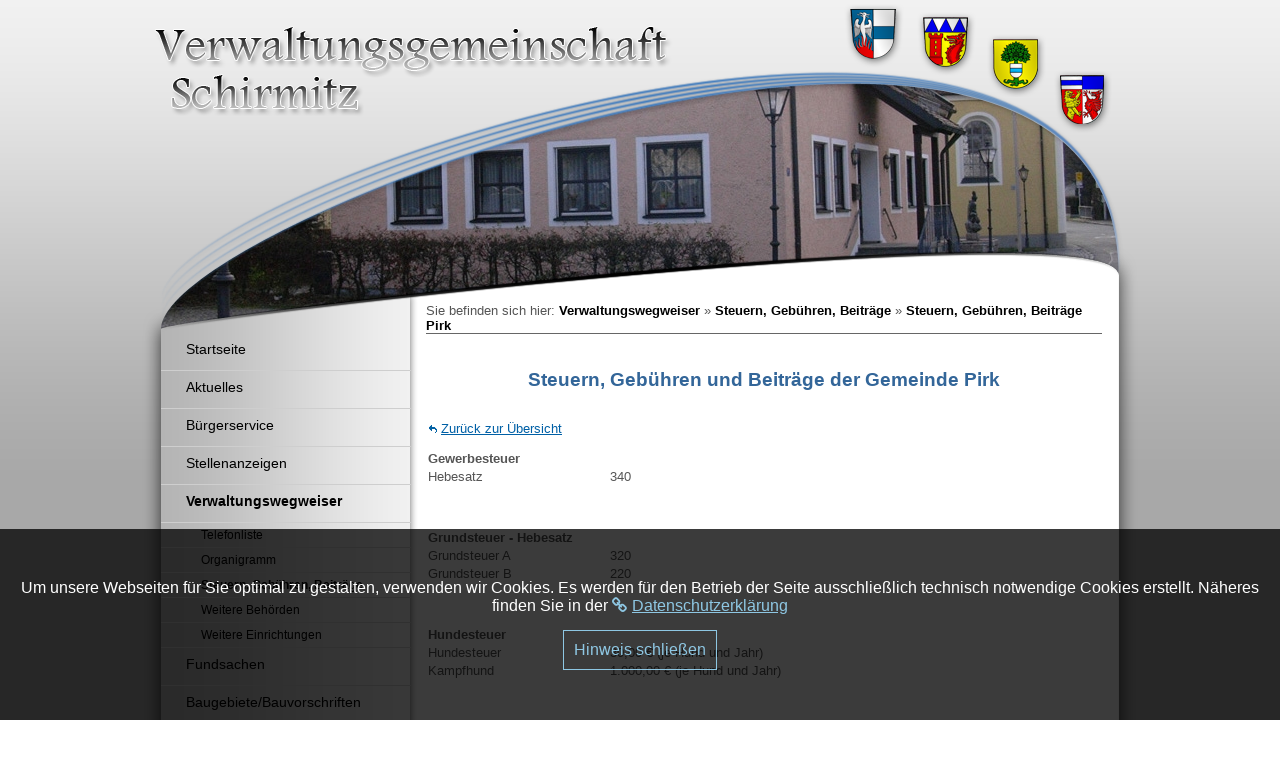

--- FILE ---
content_type: text/html; charset=utf-8
request_url: https://www.vgem-schirmitz.de/Sites/Verwaltungswegweiser/Steuern-Gebuehren-Beitraege/Steuern-Gebuehren-Beitraege-Pirk
body_size: 4053
content:

<!DOCTYPE html>
<!-- Content Management System developed by Pleier - IT -->
<!-- 01010000 01101100 01100101 01101001 01100101 01110010 00100000 00101101 00100000 01001001 01010100 -->
<html xmlns="http://www.w3.org/1999/xhtml">
<head><meta charset="UTF-8" /><title>
	VG Schirmitz - Steuern, Gebühren, Beiträge Pirk
</title><link href="../../../css/main.css" rel="Stylesheet" type="text/css" /><link href="../../../css/leftnavigation.css" rel="Stylesheet" type="text/css" /><link href="../../../css/mobilenavigation.css" rel="Stylesheet" type="text/css" /><link href="../../../css/content.css" rel="Stylesheet" type="text/css" /><link href="../../../img/favicon.ico" rel="Shortcut Icon" type="image/x-icon" />

    <link href="/css/print.css" rel="stylesheet" type="text/css" media="print" />
    
    
<!-- General -->
<script src="/js/jquery-1.12.4.min.js" type="text/javascript"></script>
<script src="/js/jquery.tools.1.2.6.min.js" type="text/javascript"></script>
<link href="/css/consent.css" rel="stylesheet" type="text/css" media="all" />
<script src="/js/consent.js" type="text/javascript"></script>
<script src="/js/main.js" type="text/javascript"></script>
<script src="/js/search.js" type="text/javascript"></script>
<link href="/css/MiniCMS/font-awesome/css/font-awesome.css" rel="stylesheet" type="text/css" media="all" />

<!-- ModulContent -->
<link href="/css/ModulContent.css" rel="stylesheet" type="text/css" media="all" />
<link href="/js/fancybox/jquery.fancybox-1.3.4.css" rel="stylesheet" type="text/css" media="all" />
<script src="/js/fancybox/jquery.fancybox-1.3.4.pack.js" type="text/javascript"></script>
<script src="/js/fancybox/jquery.mousewheel-3.0.4.pack.js" type="text/javascript"></script>
<script src="/js/ModulContent.js" type="text/javascript"></script>



    <link href="/css/responsive.css" rel="stylesheet" type="text/css" />
    <script src="/js/mobileMenu.js"></script>

<meta name="viewport" content="width=device-width, maximum-scale=1.0" /></head>
<body>
    <div class="container">
        <form method="post" action="./Steuern-Gebuehren-Beitraege-Pirk?NavID=56" id="actionform" enctype="multipart/form-data">
<div class="aspNetHidden">
<input type="hidden" name="__VIEWSTATE" id="__VIEWSTATE" value="/wEPDwUKMTU3MjI4OTk5MGRkRct9LW2XjBazz3qqfB0AXicXCwSUFX+7S4Hsl/egC+Y=" />
</div>

<div class="aspNetHidden">

	<input type="hidden" name="__VIEWSTATEGENERATOR" id="__VIEWSTATEGENERATOR" value="CA0B0334" />
</div>
            <div class="topWrapper">
                <div id="topImage">
	
                    <div class="titleImageVGSchirmitz"><img src="/img/titleVerwaltungsgemeinschaftSchirmitzWeb.png" alt="Titel VG Schirmitz (Überschrift)" /></div>
                    <img class="bannerImage" src="/BannerPic.ashx?id=3" alt="Irchenrieth - Rathaus" /><div class="bannerDescription"><span>Irchenrieth - Rathaus</span></div>
                    <div class="topForm">
                        <h1 class="cssoff"><span>Verwaltungsgemeinschaft Schirmitz</span></h1>
                        <div class="topVerwaltungsgemeinschaftSchirmitz"></div>
                    </div>
                
</div>
                <div class="mobileMenu"><a href="#"><span class="fa fa-bars"></span> Menü</a></div>
                <div class="mobileNavigation jsOff">
                    <h2 class="cssoff">Mobilenavigation</h2>
                    <div class="mobileSubNavigationWrapper">
                        
<ul>
  <li class="NavItem_startseite">
    <div><a href="/Sites/Startseite"><span>Startseite</span></a></div>
  </li>
  <li class="NavItem_aktuelles">
    <div><a href="/Sites/Aktuelles"><span>Aktuelles</span></a></div>
  </li>
  <li class="NavItem_buergerservice">
    <div><a href="/Sites/Buergerservice"><span>Bürgerservice</span></a></div>
    <ul>
      <li class="NavItem_formulare">
        <div><a href="/Sites/Buergerservice/Formulare"><span>Formulare</span></a></div>
      </li>
      <li class="NavItem_buergerservice-portal">
        <div><a href="/Sites/Buergerservice/Buergerservice-Portal"><span>Bürgerservice-Portal</span></a></div>
      </li>
      <li class="NavItem_oepnv">
        <div><a href="http://www.wies-bus.de/" target="_blank"><span>ÖPNV</span></a></div>
      </li>
    </ul>
  </li>
  <li class="NavItem_stellenanzeigen">
    <div><a href="/Sites/Stellenanzeigen"><span>Stellenanzeigen</span></a></div>
  </li>
  <li class="NavItem_verwaltungswegweiser curNavPage">
    <div><a href="/Sites/Verwaltungswegweiser"><span>Verwaltungswegweiser</span></a></div>
    <ul>
      <li class="NavItem_telefonliste">
        <div><a href="/Sites/Verwaltungswegweiser/Telefonliste"><span>Telefonliste</span></a></div>
      </li>
      <li class="NavItem_organigramm">
        <div><a href="/Sites/Verwaltungswegweiser/Organigramm"><span>Organigramm</span></a></div>
      </li>
      <li class="NavItem_steuern-gebuehren-beitraege curNavPage">
        <div><a href="/Sites/Verwaltungswegweiser/Steuern-Gebuehren-Beitraege"><span>Steuern, Gebühren, Beiträge</span></a></div>
      </li>
      <li class="NavItem_weitere-behoerden">
        <div><a href="/Sites/Verwaltungswegweiser/Weitere-Behoerden"><span>Weitere Behörden</span></a></div>
      </li>
      <li class="NavItem_weitere-einrichtungen">
        <div><a href="/Sites/Verwaltungswegweiser/Weitere-Einrichtungen"><span>Weitere Einrichtungen</span></a></div>
      </li>
    </ul>
  </li>
  <li class="NavItem_fundsachen">
    <div><a href="/Sites/Fundsachen"><span>Fundsachen</span></a></div>
  </li>
  <li class="NavItem_baugebietebauvorschriften">
    <div><a href="/Sites/BaugebieteBauvorschriften"><span>Baugebiete/Bauvorschriften</span></a></div>
    <ul>
      <li class="NavItem_bekanntmachung">
        <div><a href="/Sites/BaugebieteBauvorschriften/Bekanntmachung"><span>Bekanntmachung</span></a></div>
      </li>
      <li class="NavItem_baugebiete-bechtsrieth">
        <div><a href="/Sites/BaugebieteBauvorschriften/Baugebiete-Bechtsrieth"><span>Baugebiete Bechtsrieth</span></a></div>
      </li>
      <li class="NavItem_baugebiete-irchenrieth">
        <div><a href="/Sites/BaugebieteBauvorschriften/Baugebiete-Irchenrieth"><span>Baugebiete Irchenrieth</span></a></div>
      </li>
      <li class="NavItem_baugebiete-pirk">
        <div><a href="/Sites/BaugebieteBauvorschriften/Baugebiete-Pirk"><span>Baugebiete Pirk</span></a></div>
      </li>
      <li class="NavItem_baugebiete-schirmitz">
        <div><a href="/Sites/BaugebieteBauvorschriften/Baugebiete-Schirmitz"><span>Baugebiete Schirmitz</span></a></div>
      </li>
    </ul>
  </li>
  <li class="NavItem_110-kv-bahnstromfernleitung">
    <div><a href="/Sites/110-kV-Bahnstromfernleitung"><span>110-kV Bahnstromfernleitung</span></a></div>
    <ul>
      <li class="NavItem_bekanntmachungen">
        <div><a href="/Sites/110-kV-Bahnstromfernleitung/Bekanntmachungen"><span>Bekanntmachungen</span></a></div>
      </li>
    </ul>
  </li>
  <li class="NavItem_statistiken">
    <div><a href="/Sites/Statistiken"><span>Statistiken</span></a></div>
  </li>
  <li class="NavItem_ortsrecht">
    <div><a href="/Sites/Ortsrecht"><span>Ortsrecht</span></a></div>
    <ul>
      <li class="NavItem_ortsrecht-verwaltungsgem">
        <div><a href="/Sites/Ortsrecht/Ortsrecht-Verwaltungsgem"><span>Ortsrecht Verwaltungsgem.</span></a></div>
      </li>
      <li class="NavItem_ortsrecht-bechtsrieth">
        <div><a href="/Sites/Ortsrecht/Ortsrecht-Bechtsrieth"><span>Ortsrecht Bechtsrieth</span></a></div>
      </li>
      <li class="NavItem_ortsrecht-irchenrieth">
        <div><a href="/Sites/Ortsrecht/Ortsrecht-Irchenrieth"><span>Ortsrecht Irchenrieth</span></a></div>
      </li>
      <li class="NavItem_ortsrecht-pirk">
        <div><a href="/Sites/Ortsrecht/Ortsrecht-Pirk"><span>Ortsrecht Pirk</span></a></div>
      </li>
      <li class="NavItem_ortsrecht-schirmitz">
        <div><a href="/Sites/Ortsrecht/Ortsrecht-Schirmitz"><span>Ortsrecht Schirmitz</span></a></div>
      </li>
    </ul>
  </li>
  <li class="NavItem_kontakt">
    <div><a href="/Sites/Kontakt"><span>Kontakt</span></a></div>
  </li>
  <li class="NavItem_impressum">
    <div><a href="/Sites/Impressum"><span>Impressum</span></a></div>
    <ul>
      <li class="NavItem_impressum">
        <div><a href="/Sites/Impressum/Impressum"><span>Impressum</span></a></div>
      </li>
      <li class="NavItem_datenschutzerklaerung">
        <div><a href="/Sites/Impressum/Datenschutzerklaerung"><span>Datenschutzerklärung</span></a></div>
      </li>
    </ul>
  </li>
</ul>

                    </div>
                </div>
            </div>
            <div class="middleWrapper">
                <div class="leftNavigation">
        	        <h2 class="cssoff">Navigation</h2>
                    

                    
<ul>
  <li class="NavItem_startseite">
    <div><a href="/Sites/Startseite"><span>Startseite</span></a></div>
  </li>
  <li class="NavItem_aktuelles">
    <div><a href="/Sites/Aktuelles"><span>Aktuelles</span></a></div>
  </li>
  <li class="NavItem_buergerservice">
    <div><a href="/Sites/Buergerservice"><span>Bürgerservice</span></a></div>
  </li>
  <li class="NavItem_stellenanzeigen">
    <div><a href="/Sites/Stellenanzeigen"><span>Stellenanzeigen</span></a></div>
  </li>
  <li class="NavItem_verwaltungswegweiser curNavPage">
    <div><a href="/Sites/Verwaltungswegweiser"><span>Verwaltungswegweiser</span></a></div>
    <ul>
      <li class="NavItem_telefonliste">
        <div><a href="/Sites/Verwaltungswegweiser/Telefonliste"><span>Telefonliste</span></a></div>
      </li>
      <li class="NavItem_organigramm">
        <div><a href="/Sites/Verwaltungswegweiser/Organigramm"><span>Organigramm</span></a></div>
      </li>
      <li class="NavItem_steuern-gebuehren-beitraege curNavPage">
        <div><a href="/Sites/Verwaltungswegweiser/Steuern-Gebuehren-Beitraege"><span>Steuern, Gebühren, Beiträge</span></a></div>
      </li>
      <li class="NavItem_weitere-behoerden">
        <div><a href="/Sites/Verwaltungswegweiser/Weitere-Behoerden"><span>Weitere Behörden</span></a></div>
      </li>
      <li class="NavItem_weitere-einrichtungen">
        <div><a href="/Sites/Verwaltungswegweiser/Weitere-Einrichtungen"><span>Weitere Einrichtungen</span></a></div>
      </li>
    </ul>
  </li>
  <li class="NavItem_fundsachen">
    <div><a href="/Sites/Fundsachen"><span>Fundsachen</span></a></div>
  </li>
  <li class="NavItem_baugebietebauvorschriften">
    <div><a href="/Sites/BaugebieteBauvorschriften"><span>Baugebiete/Bauvorschriften</span></a></div>
  </li>
  <li class="NavItem_110-kv-bahnstromfernleitung">
    <div><a href="/Sites/110-kV-Bahnstromfernleitung"><span>110-kV Bahnstromfernleitung</span></a></div>
  </li>
  <li class="NavItem_statistiken">
    <div><a href="/Sites/Statistiken"><span>Statistiken</span></a></div>
  </li>
  <li class="NavItem_ortsrecht">
    <div><a href="/Sites/Ortsrecht"><span>Ortsrecht</span></a></div>
  </li>
  <li class="NavItem_kontakt">
    <div><a href="/Sites/Kontakt"><span>Kontakt</span></a></div>
  </li>
  <li class="NavItem_impressum">
    <div><a href="/Sites/Impressum"><span>Impressum</span></a></div>
  </li>
</ul>

					<br />
        	        <h2 class="cssoff">Funktionen</h2>
					<div id="Search_SearchPanel" class="SearchWrapper">
	
    <input type="text" class="Searchbox" id="SearchBox" value="" name="SearchBox" placeholder="Suche ..." />
    <button id="SubmitSearchImage" class="SearchButton"><span class="fa fa-search" aria-hidden="true"></span></button>

</div>
                    <br />
                </div>
                <div class="Content">
        	        <h2 class="cssoff">Inhalt</h2>
                    
    <div id="CPHcontent_pnlContent" class="pnlContent">
	
        <span class="PathListWrapper">Sie befinden sich hier: <span class="PathList"><a href="/Sites/Verwaltungswegweiser">Verwaltungswegweiser</a> » <a href="/Sites/Verwaltungswegweiser/Steuern-Gebuehren-Beitraege">Steuern, Gebühren, Beiträge</a> » <a href="/Sites/Verwaltungswegweiser/Steuern-Gebuehren-Beitraege/Steuern-Gebuehren-Beitraege-Pirk">Steuern, Gebühren, Beiträge Pirk</a></span></span>

        <div class="ModulContent"><h3>Steuern, Gebühren und Beiträge der Gemeinde Pirk</h3>

<p><a href="/?NavID=14"><span class="IconBack"> </span><span>Zurück zur Übersicht</span></a></p>

<table border="0" cellpadding="1" cellspacing="1" style="width:90%">
	<thead>
		<tr>
			<th colspan="2" scope="col" style="text-align:left">Gewerbesteuer</th>
		</tr>
	</thead>
	<tbody>
		<tr>
			<td style="width:30%">Hebesatz</td>
			<td>340</td>
		</tr>
	</tbody>
</table>

<p> </p>

<table border="0" cellpadding="1" cellspacing="1" style="width:90%">
	<thead>
		<tr>
			<th colspan="2" scope="col" style="text-align:left"><strong>Grundsteuer - Hebesatz</strong></th>
		</tr>
	</thead>
	<tbody>
		<tr>
			<td style="width:30%">Grundsteuer A</td>
			<td>320</td>
		</tr>
		<tr>
			<td>Grundsteuer B</td>
			<td>220</td>
		</tr>
	</tbody>
</table>

<p> </p>

<table border="0" cellpadding="1" cellspacing="1" style="width:90%">
	<thead>
		<tr>
			<th scope="col" style="text-align:left"><strong>Hundesteuer       </strong></th>
			<th scope="col" style="text-align:left"> </th>
		</tr>
	</thead>
	<tbody>
		<tr>
			<td style="width:30%">Hundesteuer</td>
			<td>30,00 € (je Hund und Jahr)</td>
		</tr>
		<tr>
			<td style="width:30%">Kampfhund   </td>
			<td>1.000,00 € (je Hund und Jahr)</td>
		</tr>
	</tbody>
</table>

<p> </p>

<table border="0" cellpadding="1" cellspacing="1" style="width:90%">
	<thead>
		<tr>
			<th colspan="2" scope="col" style="text-align:left"><strong>Wasserversorgung</strong></th>
		</tr>
	</thead>
	<tbody>
		<tr>
			<td style="width:40%">Herstellungsbeiträge:</td>
			<td> </td>
		</tr>
		<tr>
			<td>Grundstücksfläche je m²</td>
			<td>1,25 €</td>
		</tr>
		<tr>
			<td>Geschossfläche je m²</td>
			<td>4,38 €</td>
		</tr>
		<tr>
			<td>Verbrauch ab 01.01.24</td>
			<td>2,87 €/cbm zzgl. gesetzl. MwSt</td>
		</tr>
	</tbody>
</table>

<p> </p>

<table border="0" cellpadding="1" cellspacing="1" style="width:90%">
	<thead>
		<tr>
			<th colspan="2" scope="col" style="text-align:left"><strong>Abwasserentsorgung</strong></th>
		</tr>
	</thead>
	<tbody>
		<tr>
			<td style="width:40%">Herstellungsbeiträge:</td>
			<td> </td>
		</tr>
		<tr>
			<td>Grundstücksfläche je m²</td>
			<td>2,60</td>
		</tr>
		<tr>
			<td>Geschossfläche je m²</td>
			<td>9,21</td>
		</tr>
		<tr>
			<td>Einleitung ab 01.01.24</td>
			<td>4,39 €/cbm</td>
		</tr>
	</tbody>
</table>

<p> </p>

<table border="0" cellpadding="1" cellspacing="1" style="width:90%">
	<thead>
		<tr>
			<th colspan="2" scope="col" style="text-align:left"><strong>Gebühren</strong></th>
		</tr>
	</thead>
	<tbody>
		<tr>
			<td style="width:60%">Meldeauskunft</td>
			<td>10,00</td>
		</tr>
		<tr>
			<td style="width:60%">Aufenthaltsbescheinigung</td>
			<td>5,00 €</td>
		</tr>
		<tr>
			<td style="width:60%">Polizeiliches Führungszeugnis</td>
			<td>13,00 €</td>
		</tr>
		<tr>
			<td style="width:60%">Auszug aus dem Gewerbezentralregister</td>
			<td>13,00 €</td>
		</tr>
		<tr>
			<td style="width:60%">Gewerbeauskunft</td>
			<td>12,50 €</td>
		</tr>
		<tr>
			<td style="width:60%">Gewerbeanmeldung</td>
			<td>30,00 €</td>
		</tr>
		<tr>
			<td style="width:60%">Gewerbeabmeldung</td>
			<td>30,00 €</td>
		</tr>
		<tr>
			<td style="width:60%">Gewerbeummeldung</td>
			<td>30,00 €</td>
		</tr>
	</tbody>
</table>

<p> </p>

<table border="0" cellpadding="1" cellspacing="1" style="width:90%">
	<thead>
		<tr>
			<th colspan="2" scope="col" style="text-align:left"><strong>Gebühren für Ausweise</strong></th>
		</tr>
	</thead>
	<tbody>
		<tr>
			<td style="width:60%">Personalausweis für Personen, die das 24. Lebensjahr vollendet haben (10 Jahre gültig)</td>
			<td>37,00 €</td>
		</tr>
		<tr>
			<td style="width:60%"> </td>
			<td> </td>
		</tr>
		<tr>
			<td style="width:60%">Personalausweis für Personen, die das 24. Lebensjahr<br />
			noch nicht vollendet haben (6 Jahre gültig)</td>
			<td>22,80 €</td>
		</tr>
		<tr>
			<td style="width:60%"> </td>
			<td> </td>
		</tr>
		<tr>
			<td style="width:60%">vorläufiger Personalausweis (3 Monate gültig)</td>
			<td>10,00 €</td>
		</tr>
		<tr>
			<td style="width:60%"> </td>
			<td> </td>
		</tr>
		<tr>
			<td style="width:60%">Reisepass für Personen, die das 24. Lebensjahr<br />
			vollendet haben (10 Jahre gültig)</td>
			<td>60,00 €</td>
		</tr>
		<tr>
			<td style="width:60%"> </td>
			<td> </td>
		</tr>
		<tr>
			<td style="width:60%">Reisepass für Personen, die das 24. Lebensjahr noch<br />
			nicht vollendet haben (6 Jahre gültig)</td>
			<td>37,50 €</td>
		</tr>
		<tr>
			<td style="width:60%"> </td>
			<td> </td>
		</tr>
		<tr>
			<td style="width:60%">vorläufiger Reisepass (1 Jahr gültig)</td>
			<td>26,00 €</td>
		</tr>
		<tr>
			<td style="width:60%"> </td>
			<td> </td>
		</tr>
		<tr>
			<td style="width:60%">Kinderreisepass</td>
			<td>13,00 €</td>
		</tr>
		<tr>
			<td style="width:60%"> </td>
			<td> </td>
		</tr>
		<tr>
			<td style="width:60%"><strong>Allgemeine Verwaltung</strong></td>
			<td> </td>
		</tr>
		<tr>
			<td style="width:60%"><u>Schreibauslagen</u></td>
			<td> </td>
		</tr>
		<tr>
			<td colspan="2" style="width:60%">Für auf besonderen Antrag erteilte Ausfertigungen und Kopien werden unabhängig vom Übermittlungsmedium (Papierform oder auf elektronischem Weg) Schreibauslagen erhoben.</td>
		</tr>
		<tr>
			<td colspan="2" style="width:60%">Bei Bereitstellung in Papierform (angefangene Seiten werden voll berechnet)</td>
		</tr>
		<tr>
			<td style="width:60%">für die ersten 50 Seiten</td>
			<td>0,50 € je Seite</td>
		</tr>
	</tbody>
</table>
</div>

    
</div>
    <br />


                </div>
            </div>
            <div class="topWappenTooltip" id="topWappenTooltip"><div> </div></div>
        </form>
        <div class="GemeindenLinks">
            <a href="http://www.bechtsrieth.de/" target="_blank" class="topWappenBechtsrieth topWappenTooltipUniversal"><span><span class="cssoff">Homepage der Gemeinde Bechtsrieth</span></span></a>
            <a href="http://www.irchenrieth.de/" target="_blank" class="topWappenIrchenrieth topWappenTooltipUniversal"><span><span class="cssoff">Homepage der Gemeinde Irchenrieth</span></span></a>
            <a href="http://www.gemeinde-pirk.de/" target="_blank" class="topWappenPirk topWappenTooltipUniversal"><span><span class="cssoff">Homepage der Gemeinde Pirk</span></span></a>
            <a href="http://www.schirmitz.de/" target="_blank" class="topWappenSchirmitz topWappenTooltipUniversal"><span><span class="cssoff">Homepage der Gemeinde Schirmitz</span></span></a>
        </div>
    </div>
    <div class="footerWrapper"><div class="footer">© 2026 VG Schirmitz | <a href="/?NavID=10">Impressum</a> | <a href="/?NavID=22">Datenschutz</a></div></div>
</body>
</html>


--- FILE ---
content_type: text/css
request_url: https://www.vgem-schirmitz.de/css/main.css
body_size: 6676
content:

* {
    font-family: Verdana, Arial, Helvetica, sans-serif;
    font-size: 10pt;
}

html, body, .backgroundWrapper, .backgroundWrapperTop {
    height: 100%;
    margin: 0px;
    padding: 0px;
}

html {
    background-image: url(../img/backgroundPixel.png);
}

body {
    background-image: url(../img/background.png);
    background-repeat: repeat-x;
    min-height: 476px;
}

/*html > body {
	min-height:100% !important;
	height:auto;
}*/

.container {
    background-image: url(../img/backgroundContainer.png);
    background-repeat: repeat-y;
    margin: 0px auto 0px auto;
    width: 1000px;
    height: 100%;
}

body > .container {
    height: auto;
    min-height: 100%;
}

form {
    display: table;
}

.topWrapper {
    background-image: url(../img/background.png);
    background-repeat: repeat-x;
    float: left;
    width: 1000px;
    height: 476px;
}
    .topWrapper .mobileMenu {
        display: none;
    }

.mobileGemWappenHeader {
    display: none;
}

#topImage {
    background-repeat: no-repeat;
    background-position: center 65px;
    float: left;
    width: 1000px;
    height: 476px;
    position: relative;
}

    #topImage .bannerImage {
        position: absolute;
        z-index: 5;
        top: 78px;
        left: 21px;
    }
    
    #topImage .bannerDescription {
        display: none;
    }

.titleImageVGSchirmitz {
    display: none;
}

.topForm {
    background-image: url(../img/topForm.png);
    background-repeat: no-repeat;
    background-position: left 63px;
    float: left;
    width: 1000px;
    height: 476px;
    position: relative;
    z-index: 10;
}

.topVerwaltungsgemeinschaftSchirmitz {
    background-image: url(../img/titleVerwaltungsgemeinschaftSchirmitz.png);
    background-repeat: no-repeat;
    clear: both;
    width: 522px;
    height: 93px;
    margin: 0 0 0 12px;
    position: absolute;
    top: 25px;
}


.topWappenTooltipUniversal {
    position: absolute;
    z-index: 11;
}

.topWappenBechtsrieth {
    width: 60px;
    height: 64px;
    margin: 0 0 0 704px;
    top: 4px;
}

    .topWappenBechtsrieth span {
        background-image: url(../img/wappenBechtsriethTransp.png);
        background-repeat: no-repeat;
        display: block;
        width: 60px;
        height: 64px;
    }

.topWappenIrchenrieth {
    width: 59px;
    height: 64px;
    margin: 0 0 0 777px;
    top: 12px;
}

    .topWappenIrchenrieth span {
        background-image: url(../img/wappenIrchenriethTransp.png);
        background-repeat: no-repeat;
        display: block;
        width: 59px;
        height: 64px;
    }

.topWappenPirk {
    width: 59px;
    height: 63px;
    margin: 0 0 0 847px;
    top: 34px;
}

    .topWappenPirk span {
        background-image: url(../img/wappenPirkTransp.png);
        background-repeat: no-repeat;
        display: block;
        width: 59px;
        height: 63px;
    }

.topWappenSchirmitz {
    width: 58px;
    height: 64px;
    margin: 0 0 0 914px;
    top: 70px;
}

    .topWappenSchirmitz span {
        background-image: url(../img/wappenSchirmitzTransp.png);
        background-repeat: no-repeat;
        display: block;
        width: 58px;
        height: 64px;
    }


.topWappenTooltip {
    display: none;
    background: url(../img/wappenToolTip.png) no-repeat;
    height: 46px;
    padding: 5px 0px 0px 0px;
    width: 229px;
    font-size: 11px;
    color: #fff;
    text-align: center;
    z-index: 500;
}

    .topWappenTooltip div {
        padding: 13px 0px 0px 0px;
        font-size: 8pt;
    }

.middleWrapper {
    float: left;
    width: 958px;
    margin: -173px 21px 40px 21px;
    min-height: 173px;
    position: relative;
    z-index: 11;
}

.footerWrapper {
    margin: -90px auto 0px auto;
    width: 1000px;
    height: 90px;
}

.footer {
    background-image: url(../img/backgroundFooter.png);
    background-repeat: no-repeat;
    margin: 0 21px 0 0;
    padding: 63px 0 0 90px;
    float: right;
    width: 342px;
    height: 27px;
    color: #fff;
}

    .footer a {
        color: #fff;
        text-decoration: none;
    }

        .footer a:hover {
            text-decoration: underline;
        }

.cssoff {
    display: none !important;
}


/* Active User */
.activeUserWrapper {
    display: table;
    position: fixed;
    top: 0px;
    left: 0px;
}

#activeUserContainer {
    clear: both;
    background: #fff;
    border-right: 1px solid #000;
    border-bottom: 1px solid #000;
    border-bottom-right-radius: 10px;
}

.activeUserUsers {
    display: table;
    border-bottom: 1px solid #808080;
}

.activeUserRow {
    display: table;
    margin: 5px;
}

.activeUserColUsername {
    float: left;
    padding: 0 10px 0 0;
    border-right: 1px dashed #808080;
    min-width: 100px;
}

.activeUserColLastActive {
    float: left;
    padding: 0 0 0 10px;
}

.activeUserRefTime {
    text-align: center;
    font-size: 7pt;
}

#activeUserButton {
    height: 25px;
    width: 25px;
    border-right: 1px solid #000;
    border-bottom: 1px solid #000;
    border-bottom-right-radius: 10px;
    background: #222;
    display: block;
}

.activeUserButtonRed {
    background: #c20000 !important;
    border-right-color: #580000 !important;
    border-bottom-color: #580000 !important;
}

#activeUserButtonIcon {
    margin: 4px 0 0 2px;
}

input.ModernShowInput,
textarea.ModernShowInput {
    background-color: #e3e8ee;
    border-color: #fff #fff #999;
    border-style: solid;
    border-width: 0 0 1px;
    font-size: 10pt;
    padding: 8px;
}

.ModernShowButton {
    background-color: #aaa;
    background-image: linear-gradient(#ddd 0%, #999 100%);
    border: 1px solid #999;
    box-sizing: border-box;
    color: #000 !important;
    cursor: pointer;
    display: inline-block;
    min-height: 30px;
    padding: 0 10px 2px;
    text-decoration: none;
    vertical-align: top;
}

    .ModernShowButton:hover {
        background-color: #222;
        background-image: linear-gradient(#555 0%, #000 100%);
        border: 1px solid #111;
        color: #fff !important;
    }

.ModernIconBlue:hover .fa {
    color: #9dd0ff;
}

a.ModernShowButton, label.ModernShowButton {
    padding: 5px 13px;
}

.ModernShowButton.ModernShowFileinput {
    overflow: hidden;
}

    .ModernShowButton.ModernShowFileinput input {
        display: none;
        opacity: 0;
        position: absolute;
    }

input.FileInputHide {
    display: none;
    opacity: 0;
    position: absolute;
}

--- FILE ---
content_type: text/css
request_url: https://www.vgem-schirmitz.de/css/leftnavigation.css
body_size: 3159
content:

.leftNavigation {
    margin: 30px 0 0 0;
    float: left;
    width: 264px;
    position: relative;
}

    .leftNavigation ul {
        background-image: url(../img/leftNavigationHover.png);
        background-repeat: repeat-y;
        list-style: none;
        width: 250px;
        padding: 0px;
        margin: 0px;
    }

        .leftNavigation ul li div {
            background-image: url(../img/leftNavigation.png);
            background-repeat: repeat-y;
            background-position: left top;
            border-bottom: 1px solid #CECECE;
            height: 37px;
        }

            /*
.leftNavigation ul li.Navbürgerservice-portal div {
	background: linear-gradient(to right, #b37c7c 0%, #edb1b1 100%) !important;
}

.leftNavigation ul li.Navwasserzählerablesung div {
	background: linear-gradient(to right, #b37c7c 0%, #edb1b1 100%) !important;
}
*/
            .leftNavigation ul li div:hover {
                background-image: url(../img/leftNavigationHover.png);
                background-repeat: repeat-y;
            }
            /*
.leftNavigation ul li.Navbürgerservice-portal div:hover {
	background: linear-gradient(to right, #cc9f9f 0%, #ffcfcf 100%) !important;
}
.leftNavigation ul li.Navwasserzählerablesung div:hover {
	background: linear-gradient(to right, #cc9f9f 0%, #ffcfcf 100%) !important;
}
*/
            .leftNavigation ul li div a {
                height: 29px;
                width: 235px;
                text-decoration: none;
                float: left;
                padding: 8px 0 0 15px;
            }

                .leftNavigation ul li div a span {
                    font-size: 10.5pt;
                    color: #000;
                    margin: 0px 0 0 10px;
                }


                    .leftNavigation ul li div a span span.linkNewColored {
                        margin: 0px 0 0 0px;
                        font-weight: bold;
                        color: #c00;
                    }

        .leftNavigation ul li.curNavPage > div a span {
            font-weight: bold;
        }

        .leftNavigation ul li ul {
            margin: 0px 0px 0px 0px;
            padding: 0px;
        }

            .leftNavigation ul li ul li div {
                height: 24px;
            }

                .leftNavigation ul li ul li div a {
                    height: 19px;
                    width: 220px;
                    padding: 4px 0 0 30px;
                }

                    .leftNavigation ul li ul li div a span {
                        font-size: 9pt;
                    }



.SearchWrapper {
    margin: 0 auto;
    display: table;
}

    .SearchWrapper .Searchbox {
        font-size: 100%;
        padding: 5px 5px 5px 10px;
        border: 1px solid #bbb;
    }


    .SearchWrapper .SearchButton,
    .SearchContentControlWrapper .SearchButton {
        border: unset;
        background: none;
        cursor: pointer;
        padding: 5px;
        margin: 0 6px 0 4px;
        display: inline-block;
    }
    
        .SearchWrapper .SearchButton span {
            color: #000;
            font-size: 130%;
        }

--- FILE ---
content_type: text/css
request_url: https://www.vgem-schirmitz.de/css/mobilenavigation.css
body_size: 2562
content:

.mobileNavigation * {
    font-weight: lighter;
}

.mobileNavigation {
    width: 100%;
    background-color: #3366c4;
    position: relative;
    display: none;
}

    .mobileNavigation .mobileSubNavigationWrapper {
        margin: 0 auto;
        position: relative;
    }


    .mobileNavigation.scrollFixed {
        position: fixed;
        top: 0px;
        left: 0px;
        width: 100%;
        z-index: 100;
    }

        .mobileNavigation.scrollFixed ul li a {
            padding: 20px 15px;
        }

        .mobileNavigation.scrollFixed ul ul li a {
            padding: 7px 15px;
        }


    /* Erste Ebene */

    .mobileNavigation ul {
        list-style: none;
        display: table;
        margin: 0px auto;
        padding: 0px;
    }

        .mobileNavigation ul li {
            padding: 0px;
            margin: 0 1px;
            display: inline-block;
        }

            .mobileNavigation ul li:hover {
                /*background-color: #2a58b7;*/
            }

            .mobileNavigation ul li.curNavPage {
                background-color: #7e8cbf;
            }

            .mobileNavigation ul li.navClick {
                background-color: #263d76;
            }

            .mobileNavigation ul li a {
                text-decoration: none;
                padding: 7px 15px;
                display: inline-block;
            }

                .mobileNavigation ul li a span {
                    text-decoration: none;
                    color: #fff;
                    font-size: 180%;
                    font-variant: small-caps;
                }


            /* Zweite Ebene */

            .mobileNavigation.jsOff ul li:hover ul,
            .mobileNavigation ul li.navHover ul,
            .mobileNavigation ul li.navClick ul {
                /*visibility: visible;*/
                display: inline-block;
            }

        .mobileNavigation ul ul {
            background-color: #89afda;
            left: 0px;
            right: 0px;
            position: absolute;
            top: 100%;
            /*width: 100%;*/
            z-index: 100;
            text-align: center;
            /*visibility: hidden;*/
            display: none;
        }

            .mobileNavigation ul ul li.curNavPage {
                background-color: #6291c6;
            }

            .mobileNavigation ul ul li a {
            }

                .mobileNavigation ul ul li a span {
                    font-size: 150%;
                    font-variant: normal;
                }


--- FILE ---
content_type: text/css
request_url: https://www.vgem-schirmitz.de/css/content.css
body_size: 3621
content:
.Content {
    float: right;
    width: 676px;
    margin-right: 17px;
    margin-bottom: 10px;
    color: #555555;
}

#cke_CKeditor {
    min-width: 726px; /* .Content width + 50px */
}

    #cke_CKeditor body {
        background-image: none !important;
    }

.Content a {
    color: #0060A6;
}

h1, .Content h2, .Content h3, .Content h4, .Content h5, .Content h6 {
    color: #000000;
}

h1 {
    font-size: 14pt;
    background: #f1a;
    padding: 50px;
}

h2 {
    font-size: 14pt;
    background: #05f;
    padding: 50px;
}

.Content h3 {
    font-size: 14pt;
    text-align: center;
    margin: 35px 0 30px 0;
    color: #369;
}

.Content h4 {
    font-size: 12pt;
}

.Content h5 {
    font-size: 11pt;
}

.Content h6 {
    font-size: 9pt;
}

.PathListWrapper {
    display: block;
    clear: both;
    border-bottom: 1px solid #666;
    font-size: 10pt;
    margin: 0 0 10px 0;
}

.PathList {
    font-size: 10pt;
}

    .PathList a {
        text-decoration: none;
        font-weight: bold;
        font-size: 10pt;
        color: #000;
    }

        .PathList a:hover {
            text-decoration: underline;
        }

.pnlContent {
    overflow: hidden;
    white-space: normal;
}






.SearchContentControlWrapper {
    display: table;
    clear: both;
    margin: 15px auto 10px auto;
    width: 90%;
    max-width: 500px;
}


    .SearchContentControlWrapper .Searchbox {
        border-top: 0px solid #fff;
        border-right: 0px solid #fff;
        border-left: 0px solid #fff;
        border-bottom: 1px solid #000;
        padding: 5px;
        display: inline-block;
        width: calc(100% - 50px);
    }

    .SearchContentControlWrapper .SearchContentOptionWrapper {
        clear: both;
        padding: 5px 0 0 0;
        display: none;
    }

.SearchContent {
    clear: both;
}

    .SearchContent .SearchContentRow {
        margin: 0 0 20px 0;
    }

        .SearchContent .SearchContentRow .SearchContentTitle, .SearchContent .SearchContentRow .SearchContentTitle .SearchHit {
            font-size: 10pt;
            font-weight: bold;
            color: #000;
        }

        .SearchContent .SearchContentRow .SearchHit {
            background-color: #fff533;
        }

        .SearchContent .SearchContentRow .SearchContentText {
            text-align: justify;
            position: relative;
        }

            .SearchContent .SearchContentRow .SearchContentText.SearchContentTeaser {
                max-height: 130px;
                overflow: hidden;
            }

            .SearchContent .SearchContentRow .SearchContentText .SearchContentTeaserCover {
                background: rgba(0, 0, 0, 0) linear-gradient(to bottom, rgba(255, 255, 255, 0) 0%, rgba(255, 255, 255, 1) 100%, rgba(255, 255, 255, 1) 100%) repeat scroll 0 0;
                bottom: 0;
                height: 50px;
                position: absolute;
                width: 100%;
            }

            .SearchContent .SearchContentRow .SearchContentText .SearchNoText {
                font-style: italic;
            }

        .SearchContent .SearchContentRow .SearchContentNoTeaser {
            text-align: center;
            margin: 0px 0 0 0;
        }

            .SearchContent .SearchContentRow .SearchContentNoTeaser .SearchContentNoTeaserLink {
                font-weight: bold;
                text-decoration: none;
                color: #0060a6;
            }

        .SearchContent .SearchContentRow .SearchContentURL {
            font-size: 7pt;
            color: #008811;
        }

--- FILE ---
content_type: text/css
request_url: https://www.vgem-schirmitz.de/css/consent.css
body_size: 929
content:
.UserConsentWrapper {
    display: block;
    position: fixed;
    bottom: 0px;
    right: 0px;
    left: 0px;
    background-color: rgba(0, 0, 0, 0.77);
    text-align: center;
    min-height: 50px;
    color: #fff;
    z-index: 20000;
}

    .UserConsentWrapper .UserConsentInnerWrapper {
        margin: 50px 0;
    }

        .UserConsentWrapper .UserConsentInnerWrapper span {
            font-size: 120%;
        }
            .UserConsentWrapper .UserConsentInnerWrapper span a.UserConsentLink {
                color: #8ec7e3;
            }

    .UserConsentWrapper a span.fa {
        margin: 0 5px 0 0;
    }

    .UserConsentWrapper a#UseConsentLinkClose {
        margin: 15px 0 0 0;
        border: 1px solid #8ec7e3;
        padding: 10px;
        font-size: 120%;
        color: #8ec7e3;
        display: inline-block;
        text-decoration: none;
    }
        .UserConsentWrapper a#UseConsentLinkClose:hover {
            background-color: rgba(107, 135, 152, 0.3);
        }

--- FILE ---
content_type: text/css
request_url: https://www.vgem-schirmitz.de/css/ModulContent.css
body_size: 10218
content:

a[href="/?NavID=53"] {
	display: none;
}

.pnlContent .IconBack {
    display: block;
    float: left;
    background-image: url(../img/Icons0060A6.png);
    background-position: -1px -64px;
    padding: 0 3px 0 0;
    height: 15px;
    width: 12px;
}

.pnlContent .IconDocument {
    display: block;
    float: left;
    background-image: url(../img/Icons0060A6.png);
    background-position: -33px -95px;
    padding: 0 3px 0 0;
    height: 15px;
    width: 12px;
}

.pnlContent .IconHome {
    display: block;
    float: left;
    background-image: url(../img/Icons0060A6.png);
    background-position: -1px -112px;
    padding: 0 3px 0 0;
    height: 15px;
    width: 12px;
}

.pnlContent .IconContact {
    display: block;
    float: left;
    background-image: url(../img/Icons0060A6.png);
    background-position: -193px -127px;
    padding: 0 3px 0 0;
    height: 15px;
    width: 12px;
}

.pnlContent .IconCalendar {
    display: block;
    float: left;
    background-image: url(../img/Icons0060A6.png);
    background-position: -32px -111px;
    padding: 0 3px 0 0;
    height: 15px;
    width: 12px;
}

.pnlContent .phonelist tr td, .pnlContent .phonelist tr th {
    padding: 4px 2px;
}

    .pnlContent .phonelist tr td, .pnlContent .phonelist tr td * {
        font-size: 8pt;
    }

.pnlContent .phonelist tbody .nolisthover:hover {
    background-color: transparent !important;
}

.pnlContent .phonelist tbody tr:hover {
    background-color: #eee;
}

.PreviewPicture {
    display: inline;
    background-color: #fff;
    padding-bottom: 5px;
}

    .PreviewPicture img {
        padding: 5px;
        border: 1px solid #999;
        background-color: #fff;
    }




#primaryNav li {
    width: 25%;
}

    #primaryNav li ul li {
        width: 100% !important;
    }

#primaryNav.col1 li, #topNav.col1 li {
    width: 99.9%;
}

#primaryNav.col2 li, #topNav.col2 li {
    width: 50.0%;
}

#primaryNav.col3 li, #topNav.col3 li {
    width: 33.3%;
}

#primaryNav.col4 li, #topNav.col4 li {
    width: 25.0%;
}

#primaryNav.col5 li, #topNav.col5 li {
    width: 20.0%;
}

#primaryNav.col6 li, #topNav.col6 li {
    width: 16.6%;
}

#primaryNav.col7 li, #topNav.col7 li {
    width: 14.2%;
}

#primaryNav.col8 li, #topNav.col8 li {
    width: 12.5%;
}

#primaryNav.col9 li, #topNav.col9 li {
    width: 11.1%;
}

#primaryNav.col10 li, #topNav.col10 li {
    width: 10.0%;
}


.sitemap {
    margin: 40px 0 40px 0;
    float: left;
    width: 100%;
}

    .sitemap a {
        text-decoration: none;
    }

    .sitemap ol, .sitemap ul {
        list-style: none;
        margin: 0px;
        padding: 0px;
    }


/* ------------------------------------------------------------
	Site Map Styles
------------------------------------------------------------ */
#topNav {
    background: url('../img/SiteMap/vertical-line.png') center bottom no-repeat !important;
    padding: 0 0 0px 0 !important;
    margin-bottom: 15px !important;
    margin-top: -15px !important;
}

#primaryNav, #topNav {
    margin: 0;
    float: left;
    width: 100%;
}

    #topNav #vorsitzender {
        background: url('../img/SiteMap/L1-center.png') center center no-repeat !important;
    }

    #topNav li {
        background: none !important;
        padding: 25px 0 !important;
    }

    #primaryNav li, #topNav li {
        float: left;
        background: url('../img/SiteMap/L1-center.png') center top no-repeat;
        padding: 30px 0;
        margin-top: -30px;
    }

        #topNav li a {
            height: 65px !important;
        }

        #primaryNav li a {
            height: 65px;
        }

        #primaryNav li a, #topNav li a {
            margin: 0 20px 0 0;
            padding: 3px 0 5px 0;
            display: block;
            font-size: 9pt;
            font-weight: bold;
            text-align: center;
            color: black;
            background: #acc3e0 url('../img/SiteMap/white-highlight.png') top left repeat-x;
            border: 2px solid #88a7ce;
            -moz-border-radius: 5px;
            -webkit-border-radius: 5px;
            -webkit-box-shadow: rgba(0,0,0,0.5) 2px 2px 2px;
            -moz-box-shadow: rgba(0,0,0,0.5) 2px 2px 2px; /* FF 3.5+ */
        }

            #primaryNav li a span, #topNav li a span {
                font-weight: normal;
                font-size: 9pt;
            }

            #primaryNav li a:hover, #topNav li a:hover {
                background-color: #d0ddee;
                border-color: #4e81c1;
            }

        #primaryNav li:last-child {
            background: url('../img/SiteMap/L1-right.png') center top no-repeat;
        }

        #primaryNav li:first-child {
            background: url('../img/SiteMap/L1-left.png') center top no-repeat;
        }

a:link:before,
a:visited:before {
    /*content: " "attr(href)" ";*/
    display: block;
    text-transform: uppercase;
    margin-bottom: 5px;
    word-wrap: break-word;
}

#primaryNav li a:link:before,
#primaryNav li a:visited:before {
    /*color: #;*/
}

/* --------	Second Level --------- */

#primaryNav li li {
    width: 100%;
    clear: left;
    margin-top: 0;
    padding: 10px 0 0 0;
    background: url('../img/SiteMap/vertical-line.png') center bottom repeat-y !important;
}

    #primaryNav li li a {
        background-color: #e1e1e1;
        border-color: #d4d4d4;
    }

        #primaryNav li li a:hover {
            border-color: #b5b5b5;
            background-color: #f6f6f6;
        }

    #primaryNav li li:first-child {
        padding-top: 30px !important;
    }

    #primaryNav li li:last-child {
        background: url('../img/SiteMap/vertical-line.png') center bottom repeat-y;
    }

    #primaryNav li li a {
        height: 125px;
    }

        #primaryNav li li a:link:before,
        #primaryNav li li a:visited:before {
            color: #8faf5c;
        }

    /* --------	Third Level --------- */

    #primaryNav li li ul {
        margin: 10px 0 0 0;
        width: 100%;
        float: right;
        padding: 9px 0 10px 0;
        background: #ffffff url('../img/SiteMap/L3-ul-top.png') center top no-repeat;
    }

    #primaryNav li li li {
        background: url('../img/SiteMap/L3-center.png') left center no-repeat;
        padding: 5px 0;
    }

        #primaryNav li li li a {
            background-color: #fff7aa;
            border-color: #e3ca4b;
            font-size: 12px;
            padding: 5px 0;
            width: 80%;
            float: right;
        }

            #primaryNav li li li a:hover {
                background-color: #fffce5;
                border-color: #d1b62c;
            }

        #primaryNav li li li:first-child {
            padding: 15px 0 5px 0;
            background: url('../img/SiteMap/L3-li-top.png') left center no-repeat;
        }

        #primaryNav li li li:last-child {
            background: url('../img/SiteMap/L3-bottom.png') left center no-repeat;
        }

        #primaryNav li li li a:link:before,
        #primaryNav li li li a:visited:before {
            color: #ccae14;
            font-size: 9px;
        }


/* ------------------------------------------------------------
	Utility Navigation
------------------------------------------------------------ */

#utilityNav {
    float: right;
    max-width: 50%;
    margin-right: 10px;
}

    #utilityNav li {
        float: left;
        margin-bottom: 10px;
    }

        #utilityNav li a {
            margin: 0 10px 0 0;
            padding: 5px 10px;
            display: block;
            border: 2px solid #e3ca4b;
            font-size: 10pt;
            font-weight: bold;
            text-align: center;
            color: black;
            background: #fff7aa url('../img/SiteMap/white-highlight.png') top left repeat-x;
            -moz-border-radius: 5px;
            -webkit-border-radius: 5px;
            -webkit-box-shadow: rgba(0,0,0,0.5) 2px 2px 2px;
            -moz-box-shadow: rgba(0,0,0,0.5) 2px 2px 2px; /* FF 3.5+ */
        }

            #utilityNav li a:hover {
                background-color: #fffce5;
                border-color: #d1b62c;
            }

            #utilityNav li a:link:before,
            #utilityNav li a:visited:before {
                color: #ccae14;
                font-size: 9px;
                margin-bottom: 3px;
            }


.pnlContent .AufgabeRow {
    clear: both;
    color: #000;
    display: block;
    margin: 0px auto 0;
    overflow: hidden;
    width: 500px;
    text-decoration: none;
}

    .pnlContent .AufgabeRow .AufgabeName {
        display: block;
        cursor: pointer;
        border: 1px solid #000;
        padding: 2px 0 2px 10px;
        border-top-left-radius: 6px;
        border-top-right-radius: 6px;
        background-image: url("../img/background.png");
    }

    .pnlContent .AufgabeRow .AufgabeInfo {
        display: block;
        border-left: 1px solid #000;
        border-right: 1px solid #000;
        border-bottom: 1px solid #000;
        padding: 7px 0 7px 10px;
    }

        .pnlContent .AufgabeRow .AufgabeInfo ul {
            list-style: none outside none;
            margin: 0 0 0 20px;
            padding: 0px;
        }

            .pnlContent .AufgabeRow .AufgabeInfo ul li {
                font-weight: bold;
            }

                .pnlContent .AufgabeRow .AufgabeInfo ul li:nth-child(2) {
                    margin: 7px 0 0 0;
                }

                .pnlContent .AufgabeRow .AufgabeInfo ul li ul {
                    margin: 0 0 0 50px;
                    list-style: circle;
                }

                    .pnlContent .AufgabeRow .AufgabeInfo ul li ul li {
                        font-weight: normal;
                    }

                        .pnlContent .AufgabeRow .AufgabeInfo ul li ul li:nth-child(2) {
                            margin: 0 0 0 0;
                        }


--- FILE ---
content_type: text/css
request_url: https://www.vgem-schirmitz.de/css/responsive.css
body_size: 8498
content:

@media all and (max-width: 700px) {

    /* MAIN */

    html, body {
        height: 100%;
        margin: 0px;
        padding: 0px;
        background-image: unset;
        background: #fff;
    }

    body {
        background: unset;
    }

    form {
        display: unset;
        width: unset;
    }

    .titleImageVGSchirmitz {
        display: block;
        background-color: #eee;
    }
    .titleImageVGSchirmitz img {
        width: 70%;
        margin: 10px;

    }

    .container {
        width: 100%;
        margin: 0px 0px 0px 0px;
        background: unset;
        position: relative;
        padding: 0 0 70px 0;
    }


        .container .topWrapper {
            background-image: unset;
            float: unset;
            width: unset;
            height: unset;
        }

            .container .topWrapper #topImage {
                background-image: unset;
                float: unset;
                width: unset;
                height: unset;
            }


                .container .topWrapper #topImage .bannerImage {
                    position: unset;
                    z-index: unset;
                    width: 100%;
                    top: unset;
                    left: unset;
                    vertical-align: middle;
                    border-top: 1px solid #333;
                    border-bottom: 1px solid #333;
                }

                .container .topWrapper #topImage .topForm {
                    background-image: unset;
                    float: unset;
                    width: unset;
                    height: unset;
                    z-index: unset;
                    display: none;
                }





        .container .middleWrapper {
            padding: unset;
            width: unset;
            margin: unset;
            z-index: unset;
            float: unset;
        }

            .container .middleWrapper .Content {
                margin: unset;
                padding: 10px 10px 0px 10px;
                width: unset;
                float: unset;
            }


    /* MobileMenu Button*/
    .topWrapper .mobileMenu {
        display: block;
    }

        .topWrapper .mobileMenu a {
            display: block;
            text-align: center;
            text-decoration: none;
            font-size: 5vw;
            padding: 10px;
            background-color: #396fae;
            color: #fff;
        }

            .topWrapper .mobileMenu a:hover {
                background-color: #70a1d9;
                color: #000;
            }

            .topWrapper .mobileMenu a span {
            }




    /* NAVIGATION */
    body.showMobileMenu {
        overflow: hidden;
        position: fixed;
        z-index: 1;
        display: block;
        height: 100%;
        width: 100%;
    }


    .leftNavigation {
        display: none;
        visibility: hidden;
    }


    .mobileNavigation {
        display: none;
    }

        .mobileNavigation.showMobileMenu {
            background-color: rgba(0, 0, 0, 0.75);
            display: block;
            left: 0px;
            top: 0px;
            position: fixed;
            z-index: 99999;
            width: 100%;
            height: 100%;
        }

            .mobileNavigation.showMobileMenu .mobileSubNavigationWrapper {
                width: 100%;
                height: 100%;
                overflow-y: scroll;
            }

                .mobileNavigation.showMobileMenu .mobileSubNavigationWrapper::after {
                    width: 100%;
                    height: 50%;
                    content: "";
                    display: block;
                }


        /* Ebene 1 */

        .mobileNavigation ul li a span {
            font-size: 180%;
        }

        .mobileNavigation.showMobileMenu .mobileSubNavigationWrapper ul {
            display: block;
        }

        .mobileNavigation.showMobileMenu .mobileSubNavigationWrapper > ul {
            margin: 50px 0 0 0;
        }

        .mobileNavigation.showMobileMenu .mobileSubNavigationWrapper ul a {
            display: inline-block;
            width: calc(100% - (20px + 45px));
            padding: 7px 5px 7px 15px;
        }

            .mobileNavigation.showMobileMenu .mobileSubNavigationWrapper ul a span.fa {
                display: none;
                visibility: hidden;
            }

        .mobileNavigation.showMobileMenu .mobileSubNavigationWrapper ul li {
            width: 100%;
            margin: 0px;
        }

        .mobileNavigation.showMobileMenu .mobileSubNavigationWrapper > ul > li > div {
            background-color: #7596bb;
            position: relative;
        }

        .mobileNavigation.showMobileMenu .mobileSubNavigationWrapper > ul > li.curNavPage > div {
            background-color: #51739c;
        }

        .mobileNavigation.showMobileMenu .mobileSubNavigationWrapper > ul > li a.showSubMenu {
            display: inline-block;
            padding: unset;
            margin: unset;
            height: 45px;
            width: 45px;
            vertical-align: top;
            background-color: #4578b2;
        }

            .mobileNavigation.showMobileMenu .mobileSubNavigationWrapper > ul > li a.showSubMenu span {
                padding: 7px 10px;
                display: inline-block;
                transition: transform 0.5s linear;
            }

                .mobileNavigation.showMobileMenu .mobileSubNavigationWrapper > ul > li a.showSubMenu span::after {
                    color: #fff;
                    content: "";
                    font-family: FontAwesome;
                    font-size: 130%;
                }

        .mobileNavigation.showMobileMenu .mobileSubNavigationWrapper > ul > li.curNavPage a.showSubMenu {
            background-color: #2f5583;
        }

            .mobileNavigation.showMobileMenu .mobileSubNavigationWrapper > ul > li.curNavPage a.showSubMenu span {
                /*transform: rotate(90deg);*/
            }

        .mobileNavigation.showMobileMenu .mobileSubNavigationWrapper > ul > li.navClick a.showSubMenu span {
            transform: rotate(90deg);
            transition: transform 0.5s linear;
        }


        /* Ebene 2 */

        .mobileNavigation ul ul li a span {
            font-size: 150%;
        }

        .mobileNavigation.showMobileMenu .mobileSubNavigationWrapper ul ul {
            position: relative;
            text-align: left;
            /*visibility: visible;*/
            display: none;
        }

        .mobileNavigation.showMobileMenu .mobileSubNavigationWrapper ul li.curNavPage ul {
            /*display: inline-block;*/
        }

        .mobileNavigation.showMobileMenu .mobileSubNavigationWrapper ul li.navClick ul {
            display: block;
        }

        .mobileNavigation.showMobileMenu .mobileSubNavigationWrapper ul li {
            width: 100%;
        }

        .mobileNavigation.showMobileMenu .mobileSubNavigationWrapper ul ul a {
            padding: 7px 15px 7px 35px;
        }


    /* FOOTER */

    .footerWrapper {
        margin: -30px 0px 0px 0px;
        width: unset;
    }

    .footer {
        margin: unset;
    }

    /* ModulContent */


    .ModulContent {
    }
    
        .ModulContent img {
            max-width: 95%;
            height: auto !important;
        }

        .ModulContent iframe {
            max-width: 99% !important;
        }

    /* ModulNews */

    /* Special */
    
    .GemeindenLinks {
        display: block;
        width: 100%;
        bottom: 0px;
        text-align: center;
    }

    .mobileGemWappenHeader {
        display: block;
        clear: both;
        text-align: left;
        font-variant: small-caps;
        font-weight: bold;
        font-size: 110%;
        margin: 0 0 10px 0;
        padding: 5px;
        border-top: 1px solid #000;
    }

    .topWappenTooltipUniversal {
        margin: unset;
        position: unset;
        top: unset;
        display: inline-block;
    }

    .topWappenTooltipUniversal {
        margin: unset;
        position: unset;
        top: unset;
        display: inline-block;
    }

    #topWappenTooltip {
        display: none !important;
    }

}


--- FILE ---
content_type: application/javascript
request_url: https://www.vgem-schirmitz.de/js/ModulContent.js
body_size: 1814
content:


/* Show */

/*$(document).ready(function () {
    $("a.PreviewPicture").fancybox({
        'overlayShow': true,
        'transitionIn': 'elastic',
        'transitionOut': 'elastic'
    });
});*/

$(document).ready(function () {
    $("a.PreviewPicture").fancybox({
        'overlayShow': true,
        'transitionIn': 'elastic',
        'transitionOut': 'elastic',
        'titlePosition': 'over',
        'titleFormat': function (title, currentArray, currentIndex, currentOpts) {
            return '<span id="fancybox-title-over">Bild ' + (currentIndex + 1) + ' / ' + currentArray.length + ' &nbsp;&nbsp;&nbsp; ' + title + '</span>';
        }
    });
	
	AppointmentEventShow();
});

function AppointmentEventShow() {
	$(".AufgabeInfo").css("display", "none");
	AppointmentActivMore()
}
function AppointmentActivMore() {
	$(".AufgabeName").click(function (evt) {
		/*evt.preventDefault();*/
		
		var InfoObejkt = $(this).parent().find("*[class=AufgabeInfo]");
		
		if ($(InfoObejkt).css("display") == "none") {
			$(InfoObejkt).show('blind');
			/*
			$("#AppointAjaxFunction" + functionID + " .ui-icon").addClass('ui-icon-circle-triangle-n');
			$("#AppointAjaxFunction" + functionID + " .ui-icon").removeClass('ui-icon-circle-triangle-s');*/
		} else {
			$(InfoObejkt).hide('blind');
			/*
			$("#AppointAjaxFunction" + functionID + " .ui-icon").addClass('ui-icon-circle-triangle-s');
			$("#AppointAjaxFunction" + functionID + " .ui-icon").removeClass('ui-icon-circle-triangle-n');*/
		}
	});
}
/* Edit */


function EditorInit() {

    $("#CKeditor").attr('id', 'CKeditor');

    var ckeditorCMS = CKEDITOR.instances['CKeditor'];
    if (ckeditorCMS) {
        CKEDITOR.remove(ckeditorCMS);
    }
    ckeditorCMS = CKEDITOR.replace('CKeditor');

    ckeditorCMS.on("instanceReady", function (event) {
        CenterOverlay();
    });
}

--- FILE ---
content_type: application/javascript
request_url: https://www.vgem-schirmitz.de/js/consent.js
body_size: 2663
content:
var userConsentPrivacyPolicylink = "/Permalink/datenschutz"

$(document).ready(function () {

    /* Session Storage gilt nur für den aktuellen Tab. Daher normales Cookie, dass sich beim Sitzungsende (oder Browsner schließen) zerstört
     * 
     * var userConsentCookie = sessionStorage['userConsent'];
     * 
     */

    userConsentCookie = getCookie("userConsent");

    if (userConsentCookie === undefined || userConsentCookie === "") {
        setSessionCookie("userConsent", "false")
        userConsentCookie = "false";
    }

    var UserConsentDOM = $("<div>", { class: "UserConsentWrapper", id: "UserConsentMessage" }).append(
        $("<div>", { class: "UserConsentInnerWrapper" }).append(
            $("<span>").append(
                " Um unsere Webseiten für Sie optimal zu gestalten, verwenden wir Cookies. Es werden für den Betrieb der Seite ausschließlich technisch notwendige Cookies erstellt. Näheres finden Sie in der "
            ).append(
                $("<a>", { href: userConsentPrivacyPolicylink, class: "UserConsentLink" }).append(
                    $("<span>", { class: "fa fa-link", "aria-hidden": "true" }).add(
                        $("<span>", {}).append(
                            "Datenschutzerklärung"
                        )
                    )
                )
            ).add(
                $("<div>", {}).append(
                    $("<a>", { href: "#", class: "UseConsentLinkClose", id: "UseConsentLinkClose" }).append(
                        "Hinweis schließen"
                    )
                )
            )
        )
    );

    if (userConsentCookie != "true") {
        $("body").append(UserConsentDOM);
    }

    $("a#UseConsentLinkClose").click(function (evt) {
        evt.preventDefault();

        setSessionCookie("userConsent", "true")
        $("#UserConsentMessage").css("display", "none");

    });

});

function getCookie(cname) {
    let name = cname + "=";
    let decodedCookie = decodeURIComponent(document.cookie);
    let ca = decodedCookie.split(';');
    for (let i = 0; i < ca.length; i++) {
        let c = ca[i];
        while (c.charAt(0) == ' ') {
            c = c.substring(1);
        }
        if (c.indexOf(name) == 0) {
            return c.substring(name.length, c.length);
        }
    }
    return "";
}

function setCookie(cname, cvalue, exdays) {
    const d = new Date();
    d.setTime(d.getTime() + (exdays * 24 * 60 * 60 * 1000));
    let expires = "expires=" + d.toUTCString();
    document.cookie = cname + "=" + cvalue + ";" + expires + ";path=/";
}

function setSessionCookie(cname, cvalue) {
    document.cookie = cname + "=" + cvalue + "; path=/";
}


--- FILE ---
content_type: application/javascript
request_url: https://www.vgem-schirmitz.de/js/main.js
body_size: 5033
content:
var executedMainJS = false;

$(document).ready(function () {

    if (executedMainJS === false) {

        executedMainJS = true;

        $(".topWappenTooltipUniversal").tooltip({
            tip: '#topWappenTooltip',
            position: 'bottom center',
            delay: 0
        });

        $(".topWappenTooltipUniversal").hover(
            function () {
                $("#topWappenTooltip div").text($(this).find(".cssoff").text());
            },
            function () {
                $("#topWappenTooltip div").html(" ");
            }
        );

        // für Bürgerservice und Bürgerservice-Protal-Seite span-Tag mit Text "(NEU)" erstellen
        // muss das übergeordnete Objekt ausgewählt werden, da in dieser Version die class-Names noch mit Sonderzeichen ausgegeben werden
        
		
		/*
		
		var newBStxt;
        newBStxt = $(".leftNavigation .NavItem_aktuelles").next().children("div").children("a").children("span").text() + "<span class=\"linkNewColored\"> (NEU)</span>";
        $(".leftNavigation .NavItem_aktuelles").next().children("div").children("a").children("span").html(newBStxt);

        var newBSPtxt;
        newBSPtxt = $(".leftNavigation .NavItem_formulare").next().children("div").children("a").children("span").text() + "<span class=\"linkNewColored\"> (NEU)</span>";
        $(".leftNavigation .NavItem_formulare").next().children("div").children("a").children("span").html(newBSPtxt);
		
		*/
		
		
        // ENDE

    }

});

var $$ = (function () {
    // DOM-Utilities: Zum schnelln Erstelln vo DOM-Bäumen.

    /** ** ** ** ** ** ** ** ** ** ** ** ** ** ** ** ** **
    * Created by Konstantin Preißer (www.preisser-it.de) *
    ** ** ** ** ** ** ** ** ** ** ** ** ** ** ** ** ** **/

    /**
    * Private Funktion, die as Basis-Objekt erstellt, mit ner implementierten add()-Methode und ner
    * "abstrakten" addElement()-Methode, die überschrieben werden muss.
    */
    function createAbstractAddableObj() {

        var retObj = {};
        var subelements = retObj.subelements = []; // Unterelemente
        retObj.add = function () {
            for (var i = 0; i < arguments.length; i++) {
                var e = arguments[i];
                subelements.push(e);
            }
            return retObj;
        };
        retObj.renderIntoDOM = function (domElement) {
            var domIns = domElement;
            if (retObj.element) {
                domIns.appendChild(retObj.element);
                domIns = retObj.element;
            }
            if (retObj.subelements) { // Unterelemente-Array definiert, also die hinzufügen (nicht "subelements"-Variable, weil die net überschrieben werden kann)
                for (var i = 0; i < retObj.subelements.length; i++) {
                    retObj.subelements[i].renderIntoDOM(domIns);
                }
            }
        };


        return retObj;
    }

    /**
    * Erstellt ein Hüllenobjekt, das mehrere Unterelemente enthalten kann.
    */
    function wrap() {
        var retObj = createAbstractAddableObj();
        // kein ELement definieren.
        return retObj;
    }

    /**
    * Erstellt a Objekt, des des Element enthält und a Funktion zum Hinzufügen weiterer Objekte.
    */
    function element(elementname, attributObj) {
        var el = document.createElement(elementname);

        // Schaun ob a Attribut-Objekt übergeben wordn is
        if (attributObj) {
            for (var str in attributObj) {
                el.setAttribute(str, attributObj[str]);
            }
        }

        var retObj = createAbstractAddableObj();
        retObj.element = el;

        return retObj;
    }

    /**
    * Erstellt a Objekt, des den Text-Knoten enthält.
    */
    function text(text) {
        var retObj = createAbstractAddableObj();
        retObj.element = document.createTextNode(text);
        // Hier sind keine Unterelemente erlaubt.
        retObj.subelements = retObj.add = undefined;

        return retObj;
    }


    return {
        // DOM-Utilities
        wrap: wrap,
        element: element,
        text: text
    };
})();


/* Ersatz für x.browser.... */
var matched, browser;

jQuery.uaMatch = function (ua) {
    ua = ua.toLowerCase();

    var match = /(chrome)[ \/]([\w.]+)/.exec(ua) ||
        /(webkit)[ \/]([\w.]+)/.exec(ua) ||
        /(opera)(?:.*version|)[ \/]([\w.]+)/.exec(ua) ||
        /(msie) ([\w.]+)/.exec(ua) ||
        ua.indexOf("compatible") < 0 && /(mozilla)(?:.*? rv:([\w.]+)|)/.exec(ua) ||
        [];

    return {
        browser: match[1] || "",
        version: match[2] || "0"
    };
};

matched = jQuery.uaMatch(navigator.userAgent);
browser = {};

if (matched.browser) {
    browser[matched.browser] = true;
    browser.version = matched.version;
}

// Chrome is Webkit, but Webkit is also Safari.
if (browser.chrome) {
    browser.webkit = true;
} else if (browser.webkit) {
    browser.safari = true;
}

jQuery.browser = browser;

--- FILE ---
content_type: application/javascript
request_url: https://www.vgem-schirmitz.de/js/search.js
body_size: 2161
content:

$(document).ready(function () {
    

    $("#SubmitSearchButton").unbind('click');
    $("#SubmitSearchButton").click(function (evt) {
        evt.preventDefault();
        if ($("#SearchBox").hasClass("SearchHide")) {
            $("#SearchBox").removeClass("SearchHide");
            $("#topInfoLinks").addClass("topInfoLinksHideResponsive");
        } else {
            $("#SearchBox").addClass("SearchHide");
            $("#topInfoLinks").removeClass("topInfoLinksHideResponsive");
        }
    });

    $(".SearchContentText").each(function (index) {
        if ($(this).height() >= 150) {
            $(this).addClass("SearchContentTeaser");
            $(this).attr("id", "SearchMoreContent" + index);
            $(this).append(
                $("<div>", { class: "SearchContentTeaserCover" })
            );
            $(this).after(
                $("<div>", { class: "SearchContentNoTeaser", id: "SearchNoMoreContent" + index }).append(
                    $("<a>", { class: "SearchContentNoTeaserLink", href: "#", "data-searchnoteaserid": index, "data-serachnoteaserexpand": "false" }).append(
                        "Mehr"
                    )
                )
            );
        }
    });


    $("a.SearchContentNoTeaserLink").click(function (evt) {
        evt.preventDefault();

        var SearchIDEntry = $(this).attr("data-searchnoteaserid");
        var SearchExpand = false;

        if ($(this).attr("data-serachnoteaserexpand") == "true") {
            SearchExpand = true;
        }

        if (SearchExpand) {
            $("#SearchMoreContent" + SearchIDEntry).append(
                $("<div>", { class: "SearchContentTeaserCover" })
            );
            $("#SearchMoreContent" + SearchIDEntry).addClass("SearchContentTeaser");
            $(this).attr("data-serachnoteaserexpand", "false");
            $(this).text("Mehr");
        } else {
            $("#SearchMoreContent" + SearchIDEntry + " .SearchContentTeaserCover").remove();
            $("#SearchMoreContent" + SearchIDEntry).removeClass("SearchContentTeaser");
            $(this).attr("data-serachnoteaserexpand", "true");
            $(this).text("Weniger");
        }

    });

});

--- FILE ---
content_type: application/javascript
request_url: https://www.vgem-schirmitz.de/js/mobileMenu.js
body_size: 4521
content:
$(document).ready(function () {

    var responsiveMobileWidth = 700;

    $(".mobileNavigation").removeClass("jsOff");
    addArrowButtons();

    var siteWidth = $(".container").width();
    if (siteWidth > responsiveMobileWidth) {
        $(".mobileNavigation .mobileSubNavigationWrapper > ul > li.navClick").removeClass("navClick");
    } else {
        $(".mobileNavigation .mobileSubNavigationWrapper > ul > li.curNavPage").addClass("navClick");
    }

    $(this).scroll(function () {
        var topWrapperHeight = $(".topWrapper").height();
        var mobileNavigationHeight = $(".mobileNavigation").height();
        var startNavTop = topWrapperHeight - mobileNavigationHeight;
        if ($(this).scrollTop() > startNavTop) {
            $(".mobileNavigation").addClass("scrollFixed");
        } else {
            $(".mobileNavigation").removeClass("scrollFixed");
        }

    });
    $(window).resize(function () {
        var topWrapperHeight = $(".topWrapper").height();
        var mobileNavigationHeight = $(".mobileNavigation").height();
        var startNavTop = topWrapperHeight - mobileNavigationHeight;
        if ($(this).scrollTop() > startNavTop) {
            $(".mobileNavigation").addClass("scrollFixed");
        } else {
            $(".mobileNavigation").removeClass("scrollFixed");
        }


        var siteWidth = $(".container").width();
        if (siteWidth > responsiveMobileWidth) {
            $(".mobileNavigation .mobileSubNavigationWrapper > ul > li.navClick").removeClass("navClick");
        } else {
            $(".mobileNavigation .mobileSubNavigationWrapper > ul > li.curNavPage").addClass("navClick");
        }

        //console.log(siteWidth);
    });

    var navTimer;
    $(".mobileNavigation .mobileSubNavigationWrapper > ul > li").hover(
        function () {
            clearTimeout(navTimer);
            $(".mobileNavigation .mobileSubNavigationWrapper > ul > li").removeClass("navHover");
            $(this).addClass("navHover");


            if (!($(this).hasClass("navClick"))) {
                var siteWidth = $(".container").width();
                if (siteWidth > responsiveMobileWidth) {
                    $(".mobileNavigation .mobileSubNavigationWrapper > ul > li.navClick").removeClass("navClick");
                }
            }

        }, function () {
            var thisNavObj = $(this);
            navTimer = setTimeout(function () {
                thisNavObj.removeClass("navHover");
            }, 500);
        }
    );

    $(".mobileNavigation .mobileSubNavigationWrapper > ul > li > div a.showSubMenu").click(function () {
        var parentLI = $(this).parent("div").parent("li");
        if ($(parentLI).hasClass("navClick") == true) {
            $(parentLI).removeClass("navClick");
            $(parentLI).removeClass("navHover");
        } else {
            $(parentLI).addClass("navClick");
        }
    });

    $(".mobileNavigation .mobileSubNavigationWrapper > ul > li > div a").click(function (evt) {

        /*evt.preventDefault();*/

        /*var siteWidth = $(".container").width();
        if (siteWidth <= responsiveMobileWidth) {
            evt.preventDefault();
        } else {
            if ($(this).parent().parent().hasClass("navClick")) {
                evt.preventDefault();
            } else {
                evt.preventDefault();
            }
        }*/
    });


    //Mobile

    var clickNavActive = false;
    $(".mobileNavigation .mobileSubNavigationWrapper ul").click(function () {
        clickNavActive = true;
    });

    $(".mobileMenu a").click(function () {
        changeMobileMenu();
        clickNavActive = false;
    });
    $(".mobileNavigation").click(function () {
        if (clickNavActive == true) {
            clickNavActive = false;
        } else {
            changeMobileMenu();
        }
    });
});

function changeMobileMenu() {
    if ($(".mobileNavigation").hasClass("showMobileMenu") == true) {
        $(".mobileNavigation").removeClass("showMobileMenu");
        $("body").removeClass("showMobileMenu");
    } else {
        $(".mobileNavigation").addClass("showMobileMenu");
        $("body").addClass("showMobileMenu");
    }
}

function addArrowButtons() {
    var navWithChildUL = $(".mobileSubNavigationWrapper > ul > li").has("ul");

    $(navWithChildUL).each(function (index) {
        $(navWithChildUL[index]).children("div").append("<a href=\"#\" class=\"showSubMenu\"><span></span></a>");
    });
}
